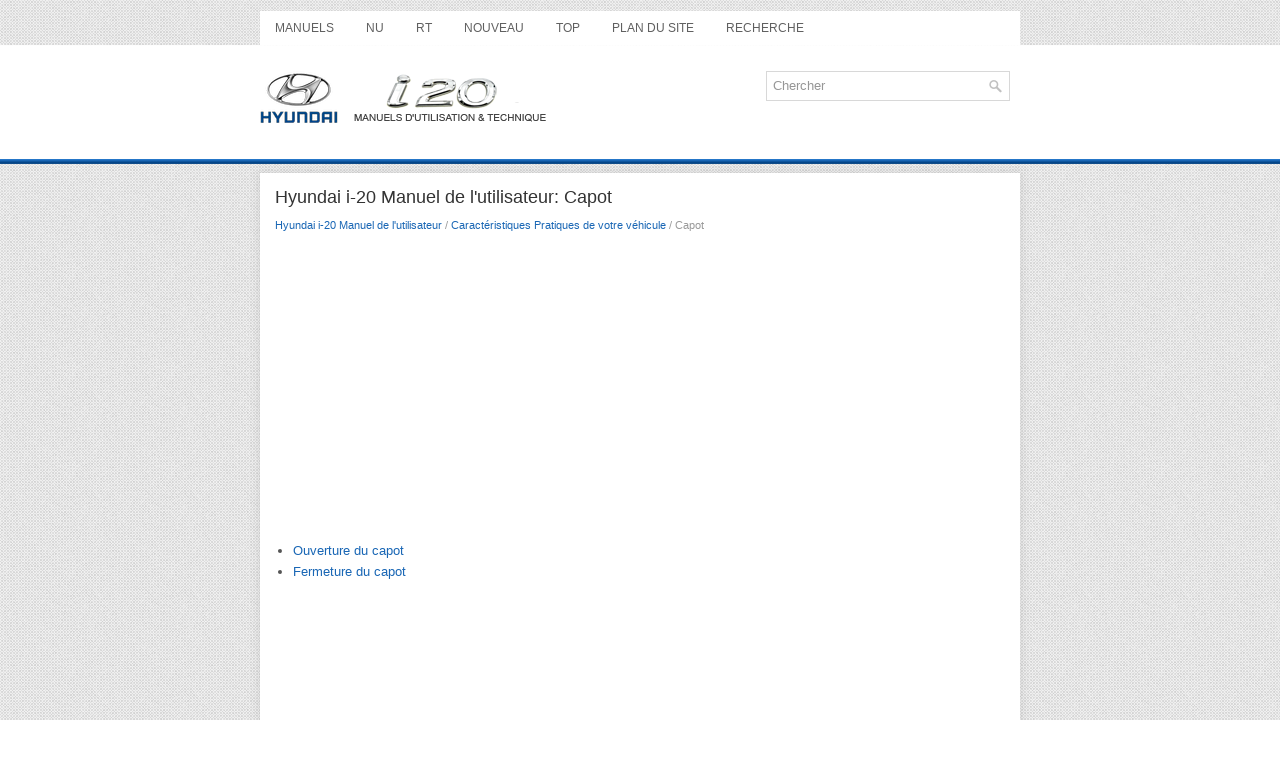

--- FILE ---
content_type: text/html; charset=UTF-8
request_url: https://www.hi20manuel.com/capot-106.html
body_size: 2940
content:
<!DOCTYPE html>
<html xmlns="http://www.w3.org/1999/xhtml" lang="en-US">

<head profile="http://gmpg.org/xfn/11">
<meta name="viewport" content="width=device-width, initial-scale=1.0">
<meta http-equiv="Content-Type" content="text/html; charset=utf-8">
<title>Hyundai i-20 Manuel de l'utilisateur : Capot : Caractéristiques Pratiques de votre véhicule</title>
<link rel="stylesheet" href="style.css" type="text/css" media="screen, projection">
<link rel="shortcut icon" href="favicon.ico" type="image/x-icon">
<link href="media-queries.css" rel="stylesheet" type="text/css">
<!-- html5.js for IE less than 9 --><!--[if lt IE 9]>
<script src="http://html5shim.googlecode.com/svn/trunk/html5.js"></script>
<![endif]-->
<!-- css3-mediaqueries.js for IE less than 9 --><!--[if lt IE 9]>
<script src="http://css3-mediaqueries-js.googlecode.com/svn/trunk/css3-mediaqueries.js"></script>
<![endif]-->
<script async src="//pagead2.googlesyndication.com/pagead/js/adsbygoogle.js"></script>
<script>
     (adsbygoogle = window.adsbygoogle || []).push({
          google_ad_client: "ca-pub-5531416431908099",
          enable_page_level_ads: true
     });
</script>
</head>

<body>

<div class="i20hysaint">
	<div class="i20hyline">
		<ul>
			<li><a href="/">Manuels</a></li>
			<li title="Hyundai i-20 Notice d'utilisation"><a href="/hyundai_i_20_manuel_de_l_utilisateur-1.html">NU</a></li>
			<li title="Hyundai i-20 Revue Technique Automobile"><a href="/hyundai_i_20_gb_2014_2018_revue_technique_automobile-498.html">RT</a></li>
			<li><a href="/new.html">Nouveau</a></li>
			<li><a href="/top.html">Top</a></li>
			<li><a href="/sitemap.html">Plan du site</a></li>
			<li><a href="/search.php">Recherche</a></li>
		</ul>
	</div>
	<div class="i20hymoss">
		<a href="/">
		<img src="images/logo.png" alt="Hyundai i-20 manuels" title="Hyundai i-20 manuels"></a>

		<div id="search" title="Tapez et appuyez sur Entrée">
		<form method="get" id="searchform" action="/search.php">
		 <input value="Chercher" name="q" id="s" onblur="if (this.value == '')  {this.value = 'Chercher';}" onfocus="if (this.value == 'Chercher') {this.value = '';}" type="text">
		<input type="hidden" name="cx" value="partner-pub-5531416431908099:7102950198" />
    	<input type="hidden" name="cof" value="FORID:11" />
    	<input type="hidden" name="ie" value="UTF-8" />
    	<input src="/images/search.png" style="border:0pt none; vertical-align: top; float:left" type="image">
		</form></div>
	</div>

	<!-- #header -->
	<div class="i20hylands">
			<h1>Hyundai i-20 Manuel de l'utilisateur: Capot</h1>
			<div class="i20hysubtext">
				<div style="font-size:11px; text-decoration:none; margin-top:5px;"><a href="hyundai_i_20_manuel_de_l_utilisateur-1.html">Hyundai i-20 Manuel de l'utilisateur</a> / <a href="caractg_ristiques_pratiques_de_votre_vg_hicule-57.html">Caractéristiques Pratiques de votre véhicule</a> /  Capot</div></div>
			<p><script async src="//pagead2.googlesyndication.com/pagead/js/adsbygoogle.js"></script>
<!-- hi20manuel.com top adaptve -->
<ins class="adsbygoogle"
     style="display:block"
     data-ad-client="ca-pub-5531416431908099"
     data-ad-slot="3738341367"
     data-ad-format="auto"
     data-full-width-responsive="true"></ins>
<script>
(adsbygoogle = window.adsbygoogle || []).push({});
</script></p>
			<p><ul><li><a href="/ouverture_du_capot-107.html">Ouverture du capot</a></li><li><a href="/fermeture_du_capot-108.html">Fermeture du capot</a></li></ul></table></ul><div style="clear:both"></div><div align="center"><script async src="//pagead2.googlesyndication.com/pagead/js/adsbygoogle.js"></script>
<!-- hi20manuel.com bot adpatve -->
<ins class="adsbygoogle"
     style="display:block"
     data-ad-client="ca-pub-5531416431908099"
     data-ad-slot="1751962964"
     data-ad-format="auto"
     data-full-width-responsive="true"></ins>
<script>
(adsbygoogle = window.adsbygoogle || []).push({});
</script></div>
<div style="width: calc(50% - 10px); margin:5px; float:left">
<h5 style="margin:5px 0"><a href="voyant_d_39_avertissement_du_toit_ouvrant-105.html" style="text-decoration:none"><img src="images/previous.png" alt="" border="0" style="float:left; margin-right:3px;"><span>Voyant d&#39;avertissement du toit ouvrant</span></a></h5>
   
Si le conducteur retire la clé du contact (clé intelligente : coupe le 
moteur) et ouvre la porte conducteur sans avoir complètement fermé le toit 
ouvrant, une alarme se déclenche pendant en ...
   </p></div>
<div style="width: calc(50% - 10px); margin:5px; float:left">
<h5 style="margin:5px 0"><a href="ouverture_du_capot-107.html" style="text-decoration:none"><img src="images/next.png" alt="" border="0" style="float:right; margin-left:3px;"><span>Ouverture du capot</span></a></h5>
   
1. Assurez-vous que le levier de vitesses est en position P (parking, 
boîte-pont automatique) ou en première ou en N (Point mort, boîte-pont manuelle) 
et serrer le frein de stationnement.
2. ...
   </p></div>
<div style="clear:both"></div><div style="margin-top:0px;">
   <h5 style="margin:5px 0">Autres materiaux:</h5><p><a href="ambient_temperature_sensor_ats_description_et_fonctionnement-690.html"><span>Ambient Temperature Sensor (ATS) Description et fonctionnement</span></a><br>
   
	
		Description
	


	Installé sur le module d&#39;extrémité avant, le capteur de température ambiante 
	(ATS) détecte la température ambiante. ECM ne reçoit pas uniquement la température 
	d&#39;air d&#39;admission, mais également les valeurs de température d&#39;air ambiant en 
 ...
   </p><p><a href="attache_hayon_procg_dures_de_rg_paration-1008.html"><span>Attache hayon Procédures de réparation</span></a><br>
   
	
		REMPLACEMENT
	


	
		
		
			
				
				&nbsp;&nbsp; 
			
			
				
			
		
		
			
				• 
				
				
					Portez des gants pour protéger vos mains.
				
			
		
		
	


	
		
		
			
				
				&nbsp;&nbsp; 
			
			
				
			
		
		
			
				• 
				
				
			 ...
   </p></div>
<script>
// <!--
document.write('<iframe src="counter.php?id=106" width=0 height=0 marginwidth=0 marginheight=0 scrolling=no frameborder=0></iframe>');
// -->

</script>
</p>
	</div>
	<!-- #main -->
</div>
	<div class="i20hyandafter">
			© 2016-2026 Kopyright www.hi20manuel.com<br /><!--LiveInternet counter--><script type="text/javascript"><!--
document.write("<img  style='border:0' src='http://counter.yadro.ru/hit?t14.5;r"+
escape(document.referrer)+((typeof(screen)=="undefined")?"":
";s"+screen.width+"*"+screen.height+"*"+(screen.colorDepth?
screen.colorDepth:screen.pixelDepth))+";u"+escape(document.URL)+
";h"+escape(document.title.substring(0,80))+";"+Math.random()+
"' alt='' title='' "+
"border=0 width=88 height=31>")//--></script><!--/LiveInternet-->

<div style="width:0;height:0;">
<!--LiveInternet counter--><img id="licntE3F7" width="0" height="0" style="border:0" 
title="LiveInternet: �������� ����� ���������� �� ��������"
src="[data-uri]"
alt=""/><script>(function(d,s){d.getElementById("licntE3F7").src=
"https://counter.yadro.ru/hit;Hyundai?t25.1;r"+escape(d.referrer)+
((typeof(s)=="undefined")?"":";s"+s.width+"*"+s.height+"*"+
(s.colorDepth?s.colorDepth:s.pixelDepth))+";u"+escape(d.URL)+
";h"+escape(d.title.substring(0,150))+";"+Math.random()})
(document,screen)</script><!--/LiveInternet-->
</div>

	</div>


</body>

</html>


--- FILE ---
content_type: text/html; charset=utf-8
request_url: https://www.google.com/recaptcha/api2/aframe
body_size: 248
content:
<!DOCTYPE HTML><html><head><meta http-equiv="content-type" content="text/html; charset=UTF-8"></head><body><script nonce="HenvsCAiGiqDICyBxOAShA">/** Anti-fraud and anti-abuse applications only. See google.com/recaptcha */ try{var clients={'sodar':'https://pagead2.googlesyndication.com/pagead/sodar?'};window.addEventListener("message",function(a){try{if(a.source===window.parent){var b=JSON.parse(a.data);var c=clients[b['id']];if(c){var d=document.createElement('img');d.src=c+b['params']+'&rc='+(localStorage.getItem("rc::a")?sessionStorage.getItem("rc::b"):"");window.document.body.appendChild(d);sessionStorage.setItem("rc::e",parseInt(sessionStorage.getItem("rc::e")||0)+1);localStorage.setItem("rc::h",'1769478310103');}}}catch(b){}});window.parent.postMessage("_grecaptcha_ready", "*");}catch(b){}</script></body></html>

--- FILE ---
content_type: text/css
request_url: https://www.hi20manuel.com/style.css
body_size: 1276
content:
html, body, div, span, applet, object, iframe,
h1, h2, h3, h4, h5, h6, p, blockquote, pre,
a, abbr, acronym, address, big, cite, code,
del, dfn, em, img, ins, kbd, q, s, samp,
small, strike, strong, sub, sup, tt, var,
b, u, i, center,
dl, dt, dd, ol, ul, li,
fieldset, form, label, legend,
table, caption, tbody, tfoot, thead, tr, th, td,
article, aside, canvas, details, embed,
figure, figcaption, footer, header, hgroup,
menu, nav, output, ruby, section, summary,
time, mark, audio, video {
	margin: 0;
	padding: 0;
	border: 0;
	font-size: 100%;
}
body {
    background: url('images/background-menu-secondary.png') left 159px repeat-x, url('images/background-over.png') left 45px repeat-x, url('images/background.png');
    color: #555555;
    font-family: Arial, Helvetica, Sans-serif;
    font-size: 13px;
    line-height: 1.5;
}
a {
    color: #1A67B5;
    text-decoration: none;
}

a:hover, a:focus {
    color: #2589EE;
    text-decoration: none;
}

a:focus {
    outline: none;
}
.i20hysaint {
    width: 760px;
    margin: 0 auto;
}
.i20hyline {
    padding: 0;
    height: 34px;
    background: #FFFFFF;
    z-index: 400;
    margin-top: 11px;
}
.i20hyline ul {
    margin: 0;
    padding: 0;
    list-style: none;
    list-style-type: none;
    line-height: 1.0;
}
.i20hyline ul li {
    float: left;
    position: relative;
}
.i20hyline ul li a {
    color: #606060;
    padding: 11px 15px;
	text-decoration: none;
    font-family: 'Oswald', sans-serif;
    font-size: 12px;
    text-transform: uppercase;
    font-weight: normal;
    margin: 0 2px 0 0;
    display:block;
}
.i20hyline ul a:hover {
    color: #2579CD;
    outline: 0;
    box-shadow: inset 0 2px 0 0 #2873BE;
}
.i20hymoss {
    height: auto;
    padding: 26px 0;
}
/* Search
----------------------------*/

#search {
    border: 1px solid #D8D8D8;
    background: #fff;
    text-align: left;
    padding: 6px 6px 6px 6px;
    width:230px;
    float:right;
    margin-right:10px;
    min-height:16px;
}

#search #s {
    background: none;
    color: #979797;
    border: 0;
    width: calc(100% - 16px);
    padding: 0;
    margin: 0;
    outline: none;
    float:left;
}

#content-search {
    width: 300px;
    padding: 15px 0;
}
.i20hylands {
    padding: 15px;
    background: #fff;
    -webkit-box-shadow: 0 0 9px 1px rgba(96,96,96,.15);
    box-shadow: 0 0 9px 1px rgba(96,96,96,.15);
    margin-top:15px;
    overflow:hidden;
}
.i20hyandafter {
    margin-bottom: 15px;
    color: #FFFFFF;
background: #135DA8;
text-align: center;
padding: 10px 0;
margin-top:10px;
}
.i20hylands h1 {
    color: #333333;
    margin: 0 0 10px 0;
    padding: 0;
    font-family: 'Oswald', sans-serif;
    font-size: 18px;
    line-height: 18px;
    font-weight: normal;
}
.i20hysubtext {
    color: #999999;
    font-size: 12px;
    line-height: 18px;
    padding: 0 0 10px 0;
}
.i20hylands p {	margin: 8px 0;
}
.i20hylands ul, .i20hylands ol {
	margin: 9px 0 9px 18px;
}
.i20hylands li {
	margin: 2px 0;
}
.i20hylands img {	height: auto;
	max-width: 100%;
}
.i20hylands table {	width: auto;
}